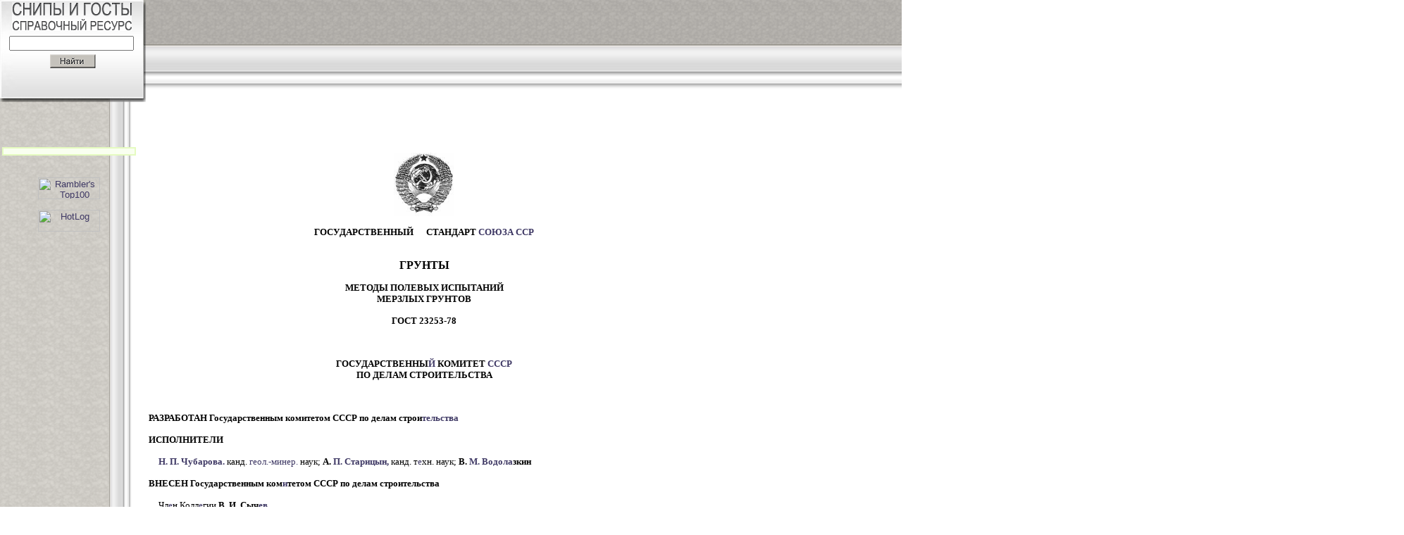

--- FILE ---
content_type: text/html; charset=windows-1251
request_url: https://www.snip-info.ru/Gost_23253-78.htm
body_size: 18412
content:
<!DOCTYPE HTML PUBLIC "-//W3C//DTD HTML 4.0 Transitional//EN">
<html>
<head>
<meta http-equiv="Content-Type" content="text/html; charset=windows-1251">
<title>ГОСТ 23253-78 Грунты. Методы полевых испытаний мерзлых грунтов</title>
<style type="text/css">
body {background-color:#FFFFFF; color:black; }
p,h1,h2,h3,h4,h5,h6 {margin-top:0 ;margin-bottom:0 ;}
p {font-weight:normal ;font-size:10pt ;font-family:Times New Roman ;}
</style>
<META http-equiv=Content-Type content="text/html; charset=windows-1251">
<LINK href="snip.css" type=text/css rel=stylesheet>
</head>
<body topmargin="0" leftmargin="0" rightmargin="0" bottommargin="0">
<table cellpadding="0" cellspacing="0" width="100%" border="0" height="145"><tr>
<td background="topbg.jpg" align="center" valign="top">
<img src="spacer.gif" width="207" height="3" border="0" alt=""><br>
<form action="https://yandex.ru/search/?text=snip-info&site=snip-info.ru" method="get">
<a href="index.html"><img src="logo.gif" width="170" height="41" border="0" alt=""></a>&nbsp;<br>
<img src="spacer.gif" width="1" height="4" border="0" alt=""><br>
<input type="text" name="text">&nbsp;<br>
<input type="hidden" name="site" value="snip-info.ru">
<img src="spacer.gif" width="1" height="5" border="0" alt=""><br>
<input type="Image" Src="but.gif">
</form> 
 
</td>
<td background="bgtop.gif" width="100%" align="right" valign="top"><img src="spacer.gif" width="1" height="2" border="0" alt=""><br><div align="center" style="height:90px; width:730px;">



</div> </td>
</tr></table>
<table height="100%" width="100%" cellpadding="0" cellspacing="0"><tr>
<td background="bgleft.gif" valign="top" align="center"><img src="spacer.gif" width="207" height="1" border="0" alt=""><br>
 <br>

<table><tr><td align="center">
<!--
<a href="/perf1.html"><img src="/perf1ban.jpg" width="190"></a><br><br>
-->


<br><br><br>
<table bgcolor="F9FFF0" bordercolor="E5FBC0" border="1" cellspacing="0" cellpadding="4" width="190">
<tr><td>
<script type="text/javascript">
<!--
var _acic={dataProvider:10};(function(){var e=document.createElement("script");e.type="text/javascript";e.async=true;e.src="https://www.acint.net/aci.js";var t=document.getElementsByTagName("script")[0];t.parentNode.insertBefore(e,t)})()
//-->
</script>
</td></tr></table>

<!-- Yandex.Metrika counter -->
<script src="//mc.yandex.ru/metrika/watch.js" type="text/javascript"></script>
<script type="text/javascript">
try { var yaCounter169462 = new Ya.Metrika({id:169462,
          clickmap:true});
} catch(e) { }
</script>
<noscript><div><img src="//mc.yandex.ru/watch/169462" style="position:absolute; left:-9999px;" alt="" /></div></noscript>
<!-- /Yandex.Metrika counter -->

<br><br>
<a href="https://top100.rambler.ru/top100/">
<img src="https://counter.rambler.ru/top100.cnt?732064" alt="" width=1 height=1 border=0></a>
<br>
<a href="https://top100.rambler.ru/top100/">
<img src="https://top100-images.rambler.ru/top100/banner-88x31-rambler-gray2.gif" alt="Rambler's Top100" width=88 height=31 border=0></a>
<br><br>
<!-- HotLog -->
<script language="javascript">
hotlog_js="1.0";
hotlog_r=""+Math.random()+"&s=277222&im=133&r="+escape(document.referrer)+"&pg="+
escape(window.location.href);
document.cookie="hotlog=1; path=/"; hotlog_r+="&c="+(document.cookie?"Y":"N");
</script><script language="javascript1.1">
hotlog_js="1.1";hotlog_r+="&j="+(navigator.javaEnabled()?"Y":"N")</script>
<script language="javascript1.2">
hotlog_js="1.2";
hotlog_r+="&wh="+screen.width+'x'+screen.height+"&px="+
(((navigator.appName.substring(0,3)=="Mic"))?
screen.colorDepth:screen.pixelDepth)</script>
<script language="javascript1.3">hotlog_js="1.3"</script>
<script language="javascript">hotlog_r+="&js="+hotlog_js;
document.write("<a href='https://click.hotlog.ru/?277222' target='_top'><img "+
" src='https://hit20.hotlog.ru/cgi-bin/hotlog/count?"+
hotlog_r+"&' border=0 width=88 height=31 alt=HotLog></a>")</script>
<noscript><a href=https://click.hotlog.ru/?277222 target=_top><img
src="https://hit20.hotlog.ru/cgi-bin/hotlog/count?s=277222&im=133" border=0 
width="88" height="31" alt="HotLog"></a></noscript>
<!-- /HotLog --><br>

</td>
<td> &nbsp; &nbsp; &nbsp; &nbsp; </td>
</tr></table> 
</td>
<td width="100%" valign="top">
<table width="100%" align="center" border="0" cellspacing="0" cellpadding="0"><tr><td colspan="3" height="72">&nbsp;</td></tr><tr><td width="0%">&nbsp;</td><td width="52%"><!-- Yandex.RTB R-A-32012-1 -->
<div id="yandex_rtb_R-A-32012-1"></div>
<script type="text/javascript">
    (function(w, d, n, s, t) {
        w[n] = w[n] || [];
        w[n].push(function() {
            Ya.Context.AdvManager.render({
                blockId: "R-A-32012-1",
                renderTo: "yandex_rtb_R-A-32012-1",
                async: true
            });
        });
        t = d.getElementsByTagName("script")[0];
        s = d.createElement("script");
        s.type = "text/javascript";
        s.src = "//an.yandex.ru/system/context.js";
        s.async = true;
        t.parentNode.insertBefore(s, t);
    })(this, this.document, "yandexContextAsyncCallbacks");
</script>
<p style="text-align:center ;font-size:9pt ;font-family:Arial ;"><a name="BITSoft"><img alt="img1" width="86" height="90" src="Gost_23253-78/img01.jpg"></a></p>
<br>
<p style="text-align:center ;font-weight:bold ;">ГОСУДАРСТВЕННЫЙ &nbsp; &nbsp; &nbsp;СТАНДАРТ <a name="OCRUncertain001">СОЮЗА ССР</a></p>
<br>
<br>
<p style="text-align:center ;font-weight:bold ;font-size:12pt ;">ГРУНТЫ</p>
<br>
<p style="text-align:center ;font-weight:bold ;">МЕТОДЫ ПОЛЕВЫХ ИСПЫТАНИЙ </p>
<p style="text-align:center ;font-weight:bold ;">МЕРЗЛЫХ ГРУНТОВ</p>
<br>
<p style="text-align:center ;font-weight:bold ;">ГОСТ 23253-78 </p>
<br>
<br>
<br>
<p style="text-align:center ;font-weight:bold ;">ГОСУДАРСТВЕННЫ<a name="OCRUncertain003">Й</a> КОМИТЕТ <a name="OCRUncertain004">СССР </a></p>
<p style="text-align:center ;font-weight:bold ;">ПО ДЕЛАМ СТРОИТЕЛЬСТВА</p>
<br>
<br>
<br>
<p style="text-align:justify ;font-weight:bold ;">РАЗРАБОТАН Государственным комитетом СССР по делам строи<a name="OCRUncertain005">тельства</a></p>
<br>
<p style="text-align:justify ;font-weight:bold ;">ИСПОЛНИТЕЛИ</p>
<br>
<p style="text-align:justify ;text-indent:14 ;"><a name="OCRUncertain006"><b>Н.</b></a><b> <a name="OCRUncertain007">П.</a> <a name="OCRUncertain008">Чубарова.</a></b> канд. <a name="OCRUncertain009">геол.-минер.</a> наук;<b> А. <a name="OCRUncertain010">П.</a> <a name="OCRUncertain011">Старицын,</a></b> канд. т<a name="OCRUncertain012">е</a>хн. наук; <b>В. <a name="OCRUncertain013">М.</a> <a name="OCRUncertain014">Водола</a>зкин</b></p>
<br>
<p style="text-align:justify ;font-weight:bold ;">ВНЕСЕН Государственным ком<a name="OCRUncertain015">и</a>тетом СССР по делам строительства</p>
<br>
<p style="text-align:justify ;text-indent:14 ;">Чл<a name="OCRUncertain016">е</a>н Колл<a name="OCRUncertain017">е</a>гии<b> В. И. Сыч<a name="OCRUncertain018">ев</a></b></p>
<br>
<p style="text-align:justify ;font-weight:bold ;">УТВЕРЖДЕН И ВВЕДЕН В ДЕЙСТВИЕ Постановлением Государст<a name="OCRUncertain019">в</a>енного комитета СССР по делам строительства от 8 августа 1978 г. № 158</p>
<br>
<br>
<p style="text-align:center ;font-weight:bold ;">ГОСУДАРСТВЕННЫ<a name="OCRUncertain020">Й</a> &nbsp; &nbsp;СТАНДАРТ &nbsp; &nbsp;СО<a name="OCRUncertain021">ЮЗА</a> &nbsp; &nbsp;<a name="OCRUncertain022">ССР</a></p>
<br>
<br>
<p style="text-align:justify ;font-weight:bold ;"> &nbsp; &nbsp; &nbsp; &nbsp; &nbsp; &nbsp; &nbsp; &nbsp; &nbsp; &nbsp; &nbsp; &nbsp; &nbsp; &nbsp; &nbsp; &nbsp;Г<a name="OCRUncertain023">Р</a>УНТЫ &nbsp; &nbsp; &nbsp; &nbsp; &nbsp; &nbsp; &nbsp; &nbsp; &nbsp; &nbsp; &nbsp; &nbsp; &nbsp; &nbsp; </p>
<p style="text-align:justify ;font-weight:bold ;"> &nbsp;Методы полевых <a name="OCRUncertain025">испытаний</a> мер<a name="OCRUncertain026">з</a>лых грунтов &nbsp; &nbsp; &nbsp; &nbsp; &nbsp; &nbsp; &nbsp; ГОСТ</p>
<br>
<p style="text-align:justify ;"> &nbsp; &nbsp; &nbsp; &nbsp; &nbsp; &nbsp; &nbsp;So<a name="OCRUncertain030">i</a>ls. M<a name="OCRUncertain031">e</a>thod of field investigation &nbsp; &nbsp; &nbsp; &nbsp; &nbsp;<a name="OCRUncertain033"> &nbsp; &nbsp; &nbsp; &nbsp; &nbsp; &nbsp; &nbsp; &nbsp; <b>23253(78</b></a></p>
<p style="text-align:justify ;"><a name="OCRUncertain033"> &nbsp; &nbsp; &nbsp; &nbsp; &nbsp; &nbsp; &nbsp; &nbsp; &nbsp; &nbsp; &nbsp; &nbsp; &nbsp; &nbsp; &nbsp; frosen</a> <a name="OCRUncertain034">soils</a> &nbsp; &nbsp; &nbsp; &nbsp; &nbsp; &nbsp; &nbsp; &nbsp; &nbsp; &nbsp; &nbsp; &nbsp;</p>
<br>
<br>
<p style="text-align:justify ;font-weight:bold ;font-size:9pt ;">Постановлением Го<a name="OCRUncertain036">с</a>ударственного ком<a name="OCRUncertain037">и</a>тета ССС<a name="OCRUncertain038">Р</a> по делам строитель<a name="OCRUncertain039">с</a>тва от 8 <a name="OCRUncertain040">а</a>вгуста 1978 г. <a name="OCRUncertain041">№</a> 1<a name="OCRUncertain042">5</a>8 срок в<a name="OCRUncertain043">в</a>едения установлен </p>
<br>
<p style="text-align:right ;text-indent:14 ;font-weight:bold ;font-size:9pt ;text-decoration:underline ;"><a name="OCRUncertain044">с</a> 01.07. 1979 г.</p>
<br>
<br>
<p style="text-align:center ;font-weight:bold ;">Не<a name="OCRUncertain045">с</a>об<a name="OCRUncertain046">л</a>юдение стандарта прес<a name="OCRUncertain047">л</a>едуется по за<a name="OCRUncertain048">к</a>ону</p>
<br>
<p style="text-align:justify ;text-indent:14 ;"><a name="OCRUncertain049">Настоящий</a> стандарт распространяется на грунты в мерзлом состоянии <a name="OCRUncertain050">и</a> устанавливает методы полевых испытаний при исследовании их для строительства.</p>
<p style="text-align:justify ;text-indent:14 ;">Стандарт не распространяется на <a name="OCRUncertain051">крупнообломочные</a> и <a name="OCRUncertain052">сильновыветрелые</a> скальные грунты с обло<a name="OCRUncertain053">м</a>кам<a name="OCRUncertain054">и</a> раз<a name="OCRUncertain055">м</a>ером более 15 см.</p>
<br>
<p style="text-align:center ;font-weight:bold ;">1. ОБЩИЕ ПОЛОЖЕНИЯ</p>
<br>
<p style="text-align:justify ;text-indent:14 ;">1.1. Полевые испытания следует проводить для определения механических характеристик мерзлых, оттаивающих и промерзающих грунтов<a name="OCRUncertain056">.</a></p>
<p style="text-align:justify ;text-indent:14 ;">1.2. Испытан<a name="OCRUncertain057">и</a>я следует проводить непосредственно на поверхности грунта или в открытых и подземных горных выработках.</p>
<p style="text-align:justify ;text-indent:14 ;">1.3. Разм<a name="OCRUncertain058">е</a>ры с<a name="OCRUncertain059">е</a>ч<a name="OCRUncertain060">е</a>н<a name="OCRUncertain061">и</a>я горной выработки в план<a name="OCRUncertain062">е</a> следует устанавливать с учетом необходимости возведения <a name="OCRUncertain064">к</a>репи выработки и обеспечения удобства производства работ, но не менее 2 X 2 <a name="OCRUncertain065">м.</a></p>
<p style="text-align:justify ;text-indent:14 ;">1.4. Высота горной выработки при проведении испытаний <a name="OCRUncertain066">грунтов</a> в штольне (штреке) определяется габаритами установки, <a name="OCRUncertain067">применяемой</a> для испытаний, и должна быть не менее 1,8 <a name="OCRUncertain068">м.</a></p>
<p style="text-align:justify ;text-indent:14 ;">1.5. Площадка, выбранная для проведения испытаний <a name="OCRUncertain069">грунтов</a> ил<a name="OCRUncertain070">и</a> заложения горной выработки, должна быть спланирована <a name="OCRUncertain071">и</a> оконтурена водоотводной <a name="OCRUncertain072">к</a>а<a name="OCRUncertain073">н</a>авой. Размеры площ<a name="OCRUncertain074">а</a>дки <a name="OCRUncertain075">ус</a><a name="OCRUncertain076">танавливают</a> из условий необ<a name="OCRUncertain077">х</a>одимости размещения гор<a name="OCRUncertain078">н</a>ой выработки и установки для испытаний.</p>
<p style="text-align:justify ;text-indent:14 ;">1.6. Проходку горных выработок надл<a name="OCRUncertain079">е</a>жит осущ<a name="OCRUncertain080">е</a>ствлять до требуемой то условиям и<a name="OCRUncertain081">с</a>пытаний глуб<a name="OCRUncertain082">ин</a>ы, но не мен<a name="OCRUncertain083">е</a>е глуб<a name="OCRUncertain084">и</a>ны максимального сезонного оттаивания, а в условиях <a name="OCRUncertain085">несливающейся</a> <a name="OCRUncertain086">вечномерзлой</a> толщи — до <a name="OCRUncertain087">в</a>ерхней границы этой толщи.</p>
<p style="text-align:justify ;text-indent:14 ;">1.7. Технологию проходки выработки следует принимать из условий сохранения естественного сложения мерзлых грунтов<a name="OCRUncertain088">. </a></p>
<p style="text-align:justify ;text-indent:14 ;">1.8. Т<a name="OCRUncertain089">е</a>рми<a name="OCRUncertain090">н</a>ы и опр<a name="OCRUncertain091">еде</a>ления приведе<a name="OCRUncertain092">н</a>ы в пр<a name="OCRUncertain093">и</a>ложении 1. </p>
<p style="text-align:justify ;text-indent:14 ;">1.9. В процессе проходки горных выработок сл<a name="OCRUncertain094">е</a>ду<a name="OCRUncertain095">е</a>т вести документацию (приложение 2) <a name="OCRUncertain097">литологического</a> и криоген<a name="OCRUncertain098">н</a>ого строения грунтов с тщательным замером ледяных <a name="OCRUncertain099">включений</a> и определением физических характеристик мерзлых грунтов по 2—3 монолитам, отобранным из испытываемого слоя в угловых точках в<a name="OCRUncertain100">ы</a>ра<a name="OCRUncertain102">ботк</a>и, весом не менее 5—10 кг.</p>
<br>
<p style="text-align:center ;font-weight:bold ;">2. МЕТОД ИСПЫТАНИЯ ГОРЯЧИМ ШТАМПОМ</p>
<br>
<p style="text-align:justify ;text-indent:14 ;">2.1. Метод полевого испытания горячим штампом следует применять для определения характеристик <a name="OCRUncertain103">оттаивающих</a> грунтов — коэфф<a name="OCRUncertain104">и</a>ц<a name="OCRUncertain105">и</a>ентов оттаивания <i>А</i> и сжимаемости <i>а.</i></p>
<p style="text-align:justify ;text-indent:14 ;">Коэффици<a name="OCRUncertain106">е</a>нты оттаиван<a name="OCRUncertain107">и</a>я <i>А</i> и сжимаемости <i>а</i> надлежит определять по величине относительной деформации, полученной по результатам испытаний горячим штампом грунтов под природным давлением и последующим уплотнением их ступенчато-возра<a name="OCRUncertain108">с</a>тающей нагру<a name="OCRUncertain109">з</a>кой. </p>
<p style="text-align:justify ;text-indent:14 ;">2.2. &nbsp;Аппаратура</p>
<p style="text-align:justify ;text-indent:14 ;">2.2.1. В с<a name="OCRUncertain110">о</a>с<a name="OCRUncertain111">та</a>в <a name="OCRUncertain112">установки</a> для <a name="OCRUncertain113">испытани</a>й <a name="OCRUncertain114">гру</a>нтов д<a name="OCRUncertain115">о</a>лж<a name="OCRUncertain116">ны</a> <a name="OCRUncertain117">входить</a> следующ<a name="OCRUncertain118">и</a>е о<a name="OCRUncertain119">с</a>новные узлы: </p>
<p style="text-align:justify ;text-indent:14 ;">штамп &nbsp; с внутренним обогревом; </p>
<p style="text-align:justify ;text-indent:14 ;">обогревающее устройство; </p>
<p style="text-align:justify ;text-indent:14 ;">устройство для нагрузки штампа;</p>
<p style="text-align:justify ;text-indent:14 ;">измерительная система для регистрации величин нагрузок и осадок штампа <a name="OCRUncertain121">и</a> температуры &nbsp; грунта; </p>
<p style="text-align:justify ;text-indent:14 ;">насос для &nbsp; откачки воды.</p>
<p style="text-align:justify ;text-indent:14 ;">2.2.2. Конструкции установок дол<a name="OCRUncertain122">ж</a>ны обеспечивать: </p>
<p style="text-align:justify ;text-indent:14 ;">нагрузки на штамп ступенями давления 0,5—2 <a name="OCRUncertain123">кгс/см<sup>2</sup>; </a></p>
<p style="text-align:justify ;text-indent:14 ;"><a name="OCRUncertain123">центрированную</a> передачу нагрузки на штамп; </p>
<p style="text-align:justify ;text-indent:14 ;">постоянство каждой ступени давления;</p>
<p style="text-align:justify ;text-indent:14 ;">исключение продольного изгиба штанг (крепление штанг при большой глубин<a name="OCRUncertain124">е</a> испытаний по четырем направле<a name="OCRUncertain125">н</a>иям).</p>
<p style="text-align:justify ;text-indent:14 ;">2.2.3. Штамп следует при<a name="OCRUncertain126">м</a>енять жесткий круглый плоский со <a name="OCRUncertain127">сплошной</a> подошвой <a name="OCRUncertain128">площадью</a> <i>F</i> = <a name="OCRUncertain130">500</a>0 см<sup><a name="OCRUncertain131">2</a></sup><a name="OCRUncertain131">.</a></p>
<p style="text-align:justify ;text-indent:14 ;">Конструкция штампа должна обеспечивать равномерный нагрев его днища электронагревателями или горячей водой до температуры не более 90<a name="OCRUncertain132"> </a>(С. </p>
<p style="text-align:justify ;text-indent:14 ;">2.2.4. Обогревающее устройство для ра<a name="OCRUncertain133">с</a>ширени<a name="OCRUncertain134">я</a> зоны оттаивания должно быть расположено по периметру штампа шириной кольца 0,3 его диаметра и обеспеч<a name="OCRUncertain135">и</a>вать равномерное оттаивание грунта под штампом. При испытании грунтов с сумма<a name="OCRUncertain136">р</a>ной влажностью выше границы текучести должна быть предусмотрена <a name="OCRUncertain137">пригрузка</a> обогревающего устройства, равная &nbsp;природному <a name="OCRUncertain138">д</a>авлению на отметке установк<a name="OCRUncertain139">у</a> штампа.</p>
<p style="text-align:justify ;text-indent:14 ;">2.2.5. Нагрузку на штамп надлежит осуществлять домкратами (или тарированным грузом), обеспечивающими постоянное заданное <a name="OCRUncertain141">д</a>а<a name="OCRUncertain142">в</a>ление.</p>
<p style="text-align:justify ;text-indent:14 ;">2.2.6. Манометры для контроля давления жидкости в домкратах и <a name="OCRUncertain143">д</a>ина<a name="OCRUncertain144">м</a>ометры <a name="OCRUncertain145">п</a>ри пр<a name="OCRUncertain146">и</a>м<a name="OCRUncertain147">е</a>н<a name="OCRUncertain148">е</a>н<a name="OCRUncertain149">и</a>и тарированного груза должны иметь верхний предел измерений на 10—15% выше значе<a name="OCRUncertain150">н</a>ия максимальной нагрузки на штамп.</p>
<p style="text-align:justify ;text-indent:14 ;">2.2.7. Измерительная система должна обеспечивать точность измер<a name="OCRUncertain151">е</a>ний:</p>
<p style="text-align:justify ;text-indent:14 ;">верти<a name="OCRUncertain152">к</a>альных перемещений штампа (индикаторами часового типа, индуктивными датчика<a name="OCRUncertain154">м</a>и или прогибом<a name="OCRUncertain155">е</a>рами) 0,1 мм; </p>
<p style="text-align:justify ;text-indent:14 ;">температур гр<a name="OCRUncertain156">у</a>нта под <a name="OCRUncertain157">ш</a>тампом 0,1 (С. </p>
<p style="text-align:justify ;text-indent:14 ;">2.2.8. <a name="OCRUncertain160">Реперная</a> система с датчиками деформаций должна быть за<a name="OCRUncertain161">к</a>реплена в мерзлый грунт устья или забоя горной выработки <a name="OCRUncertain162">(при</a> условии обеспечения полной неподвижности системы) и защищена от воздействия солнечных лучей, ветра и атмосферных <a name="OCRUncertain163">осадков.</a></p>
<p style="text-align:justify ;text-indent:14 ;">2.3. Подготовка &nbsp;к &nbsp;испытанию </p>
<p style="text-align:justify ;text-indent:14 ;">2.3.1. П<a name="OCRUncertain164">е</a>ред установкой штампа забой горк<a name="OCRUncertain165">ой</a> выр<a name="OCRUncertain166">а</a>бот<a name="OCRUncertain167">ки</a> сл<a name="OCRUncertain168">е</a>дует т<a name="OCRUncertain169">щ</a>ат<a name="OCRUncertain170">е</a>л<a name="OCRUncertain171">ьн</a>о выров<a name="OCRUncertain172">н</a>ять и зач<a name="OCRUncertain173">и</a>стить до н<a name="OCRUncertain174">е</a>нарушенного <a name="OCRUncertain175">мерзлого</a> грунта. Для обеспечения надежности контакта с грунтом под штамп следу<a name="OCRUncertain176">е</a>т сделать подушку толщ<a name="OCRUncertain178">и</a>ной <a name="OCRUncertain179">н</a>е бол<a name="OCRUncertain180">ее</a> 2 см <a name="OCRUncertain181">и</a>з <a name="OCRUncertain182">маловлажного</a> п<a name="OCRUncertain183">е</a>ска ср<a name="OCRUncertain184">е</a>дн<a name="OCRUncertain185">е</a>й крупност<a name="OCRUncertain186">и</a>.</p>
<p style="text-align:justify ;text-indent:14 ;">2.3.2. На подготовленный забой горной выработки по ее <a name="OCRUncertain187">ц</a>ентр<a name="OCRUncertain188">у</a> сле<a name="OCRUncertain189">д</a>ует уст<a name="OCRUncertain190">а</a>новит<a name="OCRUncertain191">ь</a> <a name="OCRUncertain192">ш</a>тамп с обогревающ<a name="OCRUncertain193">и</a>м устройством, смонт<a name="OCRUncertain194">и</a>ровать загрузочное устройство для передачи на <a name="OCRUncertain195">ш</a>тамп стат<a name="OCRUncertain196">и</a>че<a name="OCRUncertain197">с</a>кой нагрузки, оборудовать <a name="OCRUncertain198">реперную</a> систему и установить все необходимые приборы и при<a name="OCRUncertain199">с</a>пособления.</p>
<p style="text-align:justify ;text-indent:14 ;">2.3.3. После полного <a name="OCRUncertain200">завершения</a> подготовки установки к испытаниям не<a name="OCRUncertain201">о</a>бход<a name="OCRUncertain202">и</a>мо провести проверку пра<a name="OCRUncertain203">в</a>ильности и надежности монтажа установки и ее отдельных узлов, а также услов<a name="OCRUncertain204">и</a>й безопасности работы во время испытаний. </p>
<p style="text-align:justify ;text-indent:14 ;">2.3.4. Перед началом <a name="OCRUncertain206">и</a>спытаний для достижения полного контакта штампа с грунтом, обжатия всех конструктивных элементов установки и для <a name="OCRUncertain207">и</a>сключения разуплотнения мерзлого грунта сле<a name="OCRUncertain208">д</a>ует приложить на штамп (без включ<a name="OCRUncertain209">е</a>ния его обогрева) нагрузку обжатия, равную природному давлению на горизонте установки штампа (с учетом со<a name="OCRUncertain210">б</a>ственного веса штампа и деталей установки, несбалансированных противовесами), но &nbsp;не менее 0,5 <a name="OCRUncertain211">кгс/см</a><sup>2</sup>. Нагрузку следует выд<a name="OCRUncertain212">е</a>рживать до <a name="OCRUncertain213">условно</a>й <a name="OCRUncertain214">велич</a>и<a name="OCRUncertain215">ны</a> стабилизации осадки штампа. Затем (без сброса нагруз<a name="OCRUncertain216">к</a>и обжатия) установить датчики деформаций на нулевые деления и записать значения их как исходные в журнале испытаний (приложен<a name="OCRUncertain217">и</a>е 2).</p>
<p style="text-align:justify ;text-indent:14 ;">2.3.5. Контроль глуби<a name="OCRUncertain218">н</a>ы оттаивания грунта поя штампом надлежит пр<a name="OCRUncertain219">о</a>водить с помощью т<a name="OCRUncertain220">е</a>мпературных датчиков и металлического щупа. Температу<a name="OCRUncertain221">р</a>ные датч<a name="OCRUncertain222">и</a>ки следует устанавливать с инт<a name="OCRUncertain223">е</a>рвалом в 10 см в 2 скважины, пробуренные по <a name="OCRUncertain224">.</a>краям штампа, диаметром 3—4 см и глубиной до 80 см. Скважины необходимо тщательно <a name="OCRUncertain225">гидроизолировать</a> охлажденным глинистым грун<a name="OCRUncertain226">т</a>ом.</p>
<p style="text-align:justify ;text-indent:14 ;">2.4. Проведение испытания</p>
<p style="text-align:justify ;text-indent:14 ;">2.4.1. Исп<a name="OCRUncertain227">ы</a>тание <a name="OCRUncertain228">вечномерзлых</a> грунтов статическими нагрузками с использованием горячего штампа следует выполнять в два эта<a name="OCRUncertain229">п</a>а:</p>
<p style="text-align:justify ;text-indent:14 ;">1-й <a name="OCRUncertain230">эта</a>п — создание под штам<a name="OCRUncertain232">п</a>ом зоны оттаявшего грунта на глубину 0,5 диаметра штампа под нагрузкой <a name="OCRUncertain233"><i>Р</i></a><sub>1</sub>, равной природному давлению грунта <a name="OCRUncertain234"><i>Р</i></a><sub>б</sub> &nbsp;на глубине установки шта<a name="OCRUncertain235">м</a>па (в первую ступень нагру<a name="OCRUncertain236">з</a>ки <a name="OCRUncertain237"><i>Р</i><sub>1</sub><i> </i><font style="font-variant:small-caps">=</font></a><font style="font-variant:small-caps"> <i>Р</i><sub>б</sub> </font>включается вес штампа и детал<a name="OCRUncertain239">е</a>й установки, несбалансированных противовесами)<a name="OCRUncertain240">;</a></p>
<p style="text-align:justify ;text-indent:14 ;"><a name="OCRUncertain241">2-</a>й этап — уплотнение оттаявшего грунта &nbsp; <a name="OCRUncertain242">ступенчато-возрастающ</a>ей нагрузко<a name="OCRUncertain243">й</a>, которой соот<a name="OCRUncertain244">в</a>етствуют ступен<a name="OCRUncertain245">и</a> давл<a name="OCRUncertain246">е</a>ния <a name="OCRUncertain247"><i>Р</i><sub>2</sub><i>, Р</i><sub>3 </sub><font style="font-variant:small-caps">,...,</font></a><font style="font-variant:small-caps"> </font><a name="OCRUncertain248"><i>Р</i></a><i><sub>n</sub></i>. Общ<a name="OCRUncertain249">ее</a> кол<a name="OCRUncertain250">и</a>ч<a name="OCRUncertain251">е</a>ство <a name="OCRUncertain252">ступен</a>ей давл<a name="OCRUncertain253">е</a>ния дол<a name="OCRUncertain254">ж</a>но <a name="OCRUncertain255">б</a>ыть <a name="OCRUncertain256">не </a>менее пяти.</p>
<p style="text-align:justify ;text-indent:14 ;">2.4.2. На 1-м этапе испытаний надлежит включить обогрев шт<a name="OCRUncertain258">ам</a>па и обогр<a name="OCRUncertain259">е</a>вающ<a name="OCRUncertain260">е</a>го устройства.</p>
<p style="text-align:justify ;text-indent:14 ;"><a name="OCRUncertain261">Обогре</a>в штампа и обогревающего устройства следует <a name="OCRUncertain262">производ</a>ить до т<a name="OCRUncertain265">е</a>х пор, пока глуб<a name="OCRUncertain266">и</a>на отта<a name="OCRUncertain267">и</a>ван<a name="OCRUncertain268">и</a>я под штампом не стан<a name="OCRUncertain269">е</a>т ра<a name="OCRUncertain270">вн</a>ой 25—30 см. <a name="OCRUncertain272">П</a>осле этого обогрев прекращают и дальнейш<a name="OCRUncertain273">е</a>е оттаивание грунта до глубины 0,5 диаметра штампа (пр<a name="OCRUncertain274">и</a>мер<a name="OCRUncertain275">н</a>о 40 см) происходит за счет запаса тепла в оттаявшем слое.</p>
<p style="text-align:justify ;text-indent:14 ;">Пр<a name="OCRUncertain276">и</a> пониж<a name="OCRUncertain277">е</a>н<a name="OCRUncertain278">ии</a> тем<a name="OCRUncertain279">п</a>ературы грунта на глубине 40 см ниже 0 (С следует про<a name="OCRUncertain280">и</a>зводить кратковременный обогрев штампа, обеспеч<a name="OCRUncertain281">и</a>в<a name="OCRUncertain282">а</a>ющий поддержание оттаивания грунта под штампом в теч<a name="OCRUncertain284">е</a>ние испытаний до глубины, равной 0,5 диаметра штампа.</p>
<p style="text-align:justify ;text-indent:14 ;">2.4.3. Отсчеты по температурным датчикам необходимо про<a name="OCRUncertain286">и</a>звод<a name="OCRUncertain287">и</a>ть на 1-м этапе и<a name="OCRUncertain288">с</a>пытаний сначала через каждый час, а по м<a name="OCRUncertain289">е</a>ре приближения границы оттаивания к глуб<a name="OCRUncertain290">и</a>не 40 см — через каждые 15 мин. На 2-м этапе и<a name="OCRUncertain291">с</a>пытаний отсчеты по темп<a name="OCRUncertain292">е</a>р<a name="OCRUncertain293">а</a>турным <a name="OCRUncertain294">д</a>атч<a name="OCRUncertain295">и</a>кам сн<a name="OCRUncertain296">и</a>мают одн<a name="OCRUncertain297">и</a> ра<a name="OCRUncertain298">з</a> п<a name="OCRUncertain299">е</a>р<a name="OCRUncertain300">ед</a> <a name="OCRUncertain301">очередно</a>й ст<a name="OCRUncertain302">у</a>п<a name="OCRUncertain303">е</a>нью д<a name="OCRUncertain304">а</a>вле<a name="OCRUncertain305">н</a>ия.</p>
<p style="text-align:justify ;text-indent:14 ;">2.4.4. Замеры глубины оттаивания гру<a name="OCRUncertain306">н</a>та м<a name="OCRUncertain307">е</a>талл<a name="OCRUncertain308">и</a>ч<a name="OCRUncertain309">е</a>ск<a name="OCRUncertain310">и</a>м щупом <a name="OCRUncertain311">(п.</a> 2.3.5) следует производить на 1-м этапе испытаний дважды: после прекращения прогрева и при достижении нулевых температур на гл<a name="OCRUncertain312">у</a>бине 40 см, а на 2-м этапе —<a name="OCRUncertain313"> оди</a>н раз перед оч<a name="OCRUncertain314">е</a>р<a name="OCRUncertain315">е</a>дной ступенью давл<a name="OCRUncertain316">е</a>н<a name="OCRUncertain317">и</a>я.</p>
<p style="text-align:justify ;text-indent:14 ;">2.4.5. После стабил<a name="OCRUncertain318">и</a>зации осадки оттаявшего грунта под природным давлением (1-й этап испытаний) <a name="OCRUncertain319">н</a>а штамп дают <a name="OCRUncertain320">ступенчато-возрастающие</a> нагрузки (2-й этап испытаний). Нагрузку на каждой ступени давления следует производить только после стабилизации осадки от <a name="OCRUncertain321">п</a>редыдущей ступени. &nbsp; </p>
<p style="text-align:justify ;text-indent:14 ;">2.4.6. Измерение вертикальных перемещений шта<a name="OCRUncertain325">м</a>па датчиками деформаций необх<a name="OCRUncertain326">о</a>димо производить на обоих этапах испытаний для всех грунтов через 10, 20, 30 и 60 мин от начала и<a name="OCRUncertain327">с</a>пытаний и далее через каждый час до условной стабилизации осадки штампа на &nbsp; каждой ступени давления.</p>
<p style="text-align:justify ;text-indent:14 ;">2.4.7. За <a name="OCRUncertain328">условную</a> стабилизацию осадки прин<a name="OCRUncertain329">и</a>м<a name="OCRUncertain330">а</a>ют <a name="OCRUncertain331">приращ</a>ение оса<a name="OCRUncertain332">д</a>к<a name="OCRUncertain333">и</a> <a name="OCRUncertain334">штампа</a> за 1 <a name="OCRUncertain335">ч</a> не более 0,05 мм для глинистых грунтов и 0,1 мм для песчаных, <a name="OCRUncertain336">крупнообломочных</a> и <a name="OCRUncertain337">сильновыветрелых</a> скальных &nbsp; грунтов.</p>
<p style="text-align:justify ;text-indent:14 ;">2.4.8. Вел<a name="OCRUncertain338">и</a>ч<a name="OCRUncertain339">и</a>ну ступени давлений на штамп на 2-м этапе испыта<a name="OCRUncertain340">н</a>ий следует пр<a name="OCRUncertain341">и</a>нимать: для глинистых грунтов — 0,5 <a name="OCRUncertain342">кгс/см<sup>2</sup>, </a>для песчаных &nbsp;грунтов — 0,75 <a name="OCRUncertain343">кгс/см<sup>2</sup>,</a> для <a name="OCRUncertain344">крупнообломочных </a>грунтов —1,0 <a name="OCRUncertain345">кгс/см</a><sup>2</sup>, для <a name="OCRUncertain346">сильновыветрелых</a> скальных пород — 2 <a name="OCRUncertain347">кгс/см</a><sup>2</sup>.</p>
<p style="text-align:justify ;text-indent:14 ;">2.4.9. После окончания испытания установку следует демонтировать, с поверхности оттаявшего грунта под штам<a name="OCRUncertain348">п</a>ом удалить верхний слой толщиной 10 см и отобрать два-три монолита для ла<a name="OCRUncertain349">б</a>оратор<a name="OCRUncertain350">н</a>ых опр<a name="OCRUncertain351">е</a>дел<a name="OCRUncertain352">е</a>ний <a name="OCRUncertain353">не</a>обходимых характ<a name="OCRUncertain354">е</a>ристик оттаявш<a name="OCRUncertain355">е</a>го и уплотн<a name="OCRUncertain356">е</a>нного грунта. После этого следует <a name="OCRUncertain357">у</a>далить талый грунт, замерить и зарисовать чашу оттаявшего грунта под штампом (прилож<a name="OCRUncertain358">е</a>ние 3<a name="OCRUncertain359">).</a></p>
<p style="text-align:justify ;text-indent:14 ;">2.4.10. Осадку шта<a name="OCRUncertain360">м</a>па надлежит определять как средне<a name="OCRUncertain361">е </a>арифметическо<a name="OCRUncertain362">е</a> показаний трех датчиков, рег<a name="OCRUncertain363">и</a>стрирующих пер<a name="OCRUncertain364">е</a>м<a name="OCRUncertain365">е</a>щ<a name="OCRUncertain366">ен</a>и<a name="OCRUncertain367">е</a> <a name="OCRUncertain368">равноотстоящих</a> друг от друга крайних точек штампа. </p>
<p style="text-align:justify ;text-indent:14 ;">2.5. Обработка результат<a name="OCRUncertain369">о</a>в</p>
<p style="text-align:justify ;text-indent:14 ;">2.5.1. Результаты испытан<a name="OCRUncertain370">и</a>й следует обрабатывать отдельно для <a name="OCRUncertain371">к</a>аждого исследуемого слоя. Выч<a name="OCRUncertain372">и</a>сляют среднее значение глубин оттаивания грунта <a name="OCRUncertain373">(под</a> центром и краями штампа) <a name="OCRUncertain374"><i>Н</i></a> и приращение абсолютной осадки штампа (<i>S<sub>i</sub></i> для каждой ступени давления.</p>
<p style="text-align:justify ;text-indent:14 ;">2.5.2. Для каждой ступени давления следует вычислить среднее значение приращения относительной осадки ((<sub><i>i</i></sub> и полной в<a name="OCRUncertain378">е</a>личи<a name="OCRUncertain379">н</a>ы от<a name="OCRUncertain380">н</a>осительной осадки слоя по формулам:</p>
<br>
<p style="text-align:justify ;text-indent:36 ;padding-left:36 ;"><img alt="img2" width="103" height="23" src="Gost_23253-78/img02.jpg">&nbsp;&nbsp;&nbsp;&nbsp;&nbsp;&nbsp;&nbsp;&nbsp;&nbsp;&nbsp;&nbsp;</p>
<br>
<p style="text-align:justify ;">причем (<sub>1</sub> <a name="OCRUncertain382">= ((<sub>1</sub>.</a></p>
<p style="text-align:justify ;text-indent:14 ;">Совокупность величин (<sub><i>i</i></sub> каждого слоя представляют в виде графика прямолинейной зависимости (см. чертеж).</p>
<p style="text-align:justify ;text-indent:14 ;">Построение графика (<sub><i>i</i></sub><i> </i>= <i>f</i>(<i>P<sub>i</sub></i>) выполняют в масштабе: для <a name="OCRUncertain384"><i>Р</i></a><sub> </sub>1 кгс/см<sup><a name="OCRUncertain386">2</a></sup><a name="OCRUncertain386"> =</a> 50 или 30 мм, для ( 0,01 <a name="OCRUncertain387">=</a> 50 или 30 мм. За начальные значения <a name="OCRUncertain388"><i>Р</i></a><sub>1</sub> и (<sub>1</sub> (первая точка, включаемая в обработку) принимают такие значен<a name="OCRUncertain389">и</a>я, которые соответствуют природному давлению для исследуемого слоя грунта, за конечные значения <a name="OCRUncertain390"><i>Р</i></a><sub>п</sub> и (<sub>п</sub> (последняя точка, включаемая в обработку) — такие, пр<a name="OCRUncertain392">и</a> которых нагрузка вызывает приращение осадки, превышающей ее значение на предыдущей ступени не более чем в два раза. Через нанесенные на график точки по методу наименьших квадратов проводят <a name="OCRUncertain393">осредняющую</a> прямую. Для построения <a name="OCRUncertain395">осредняющей</a> прямой допускается использование графических методов.</p>
<br>
<p style="text-align:center ;"><img alt="img3" width="269" height="168" src="Gost_23253-78/img03.jpg"></p>
<p style="text-align:justify ;text-indent:14 ;">2.5.3. Коэффици<a name="OCRUncertain504">е</a>нт оттаиван<a name="OCRUncertain505">и</a>я <i>А</i> следует определять по графику (<sub><i>i </i></sub>=<i> f(Р<sub>i</sub> <a name="OCRUncertain509">)</a></i> и прини<a name="OCRUncertain510">м</a>ать равным отрезку, отсекаемому <a name="OCRUncertain511">осредняющей</a> прямо<a name="OCRUncertain512">й</a> на ос<a name="OCRUncertain513">и</a> орд<a name="OCRUncertain514">ин</a>ат.</p>
<p style="text-align:justify ;text-indent:14 ;">Коэффиц<a name="OCRUncertain515">и</a>е<a name="OCRUncertain516">н</a>т сж<a name="OCRUncertain517">и</a>маемост<a name="OCRUncertain518">и</a> <i>а,</i> <a name="OCRUncertain519">см<sup>2</sup>/кгс,</a> следу<a name="OCRUncertain520">е</a>т опред<a name="OCRUncertain521">е</a>л<a name="OCRUncertain522">я</a>ть по формуле &nbsp; &nbsp; &nbsp; &nbsp; &nbsp; </p>
<br>
<p style="text-align:justify ;text-indent:36 ;padding-left:72 ;"><img alt="img4" width="49" height="26" src="Gost_23253-78/img04.jpg"></p>
<br>
<p style="text-align:justify ;">где (( — устанавливаемое по графику приращение значения относительной осадки на <a name="OCRUncertain526">осредняющей</a> прямой, соотв<a name="OCRUncertain527">е</a>тствующ<a name="OCRUncertain528">ее</a> <a name="OCRUncertain529">и</a>нт<a name="OCRUncertain530">е</a>рвалу <a name="OCRUncertain531">давления</a> <a name="OCRUncertain532">(<i>Р</i>,</a> <a name="OCRUncertain533">кгс/см<sup>2</sup>; </a></p>
<p style="text-align:justify ;text-indent:14 ;"><a name="OCRUncertain533"><i>К</i> —</a> безразмерный коэффициент &nbsp; &nbsp;<a name="OCRUncertain534">напряженно-деформативного</a> состояния грунта, который принимают равным для <a name="OCRUncertain535">крупнообломочных</a> грунтов и <a name="OCRUncertain536">сильновыветрелых </a>скальных пород — <a name="OCRUncertain538">1</a>,35<a name="OCRUncertain539">;</a> для песков и супесей — 1,30, для суглин<a name="OCRUncertain541">к</a>ов — 1,20, для глин — 1.</p>
<p style="text-align:justify ;text-indent:14 ;">При необходимости по полученным значениям <i>а</i> вычисляют модуль деформации грунта <a name="OCRUncertain543"><i>Е</i></a> по формуле</p>
<br>
<p style="text-align:justify ;padding-left:108 ;"><img alt="img5" width="32" height="26" src="Gost_23253-78/img05.jpg"></p>
<br>
<p style="text-align:justify ;">где ( —<a name="OCRUncertain397"> к</a>оэффициент, зна<a name="OCRUncertain398">ч</a>ения которого принимают равным для <a name="OCRUncertain399">крупнообломочных</a> грунтов и <a name="OCRUncertain400">сильновыветрелых</a> скальных пород — 0,8; для пес<a name="OCRUncertain401">т</a>ов и супесей — 0,74; для суглин<a name="OCRUncertain402"></a>ков — 0,62; для глин — 0,40.</p>
<p style="text-align:justify ;text-indent:14 ;">2.5.4. Результаты испытаний и определений характеристик грун<a name="OCRUncertain403"></a>тов следует регистрировать в журнале испытаний (приложение 2) с указанием вида и состава грунта, его криогенной текстуры, <a name="OCRUncertain404">льдистости,</a> суммарной влажност<a name="OCRUncertain405">и</a> и объемного веса скелета грунта до и после оттаивания. Коэффи<a name="OCRUncertain406">ц</a>иент <i>А</i> необходимо определять с точностью до одной тысячной, а коэффициент <i>а — </i>до одной десятитысячн<a name="OCRUncertain407">о</a>й.</p>
<br>
<br>
<p style="text-align:right ;text-indent:14 ;font-style:italic ;">ПРИЛОЖЕНИЕ <a name="OCRUncertain409">1</a></p>
<br>
<p style="text-align:center ;font-weight:bold ;"><a name="OCRUncertain409"> </a>ТЕРМИНЫ И <a name="OCRUncertain410">О</a>ПРЕДЕЛЕНИЯ</p>
<br>
<table width="100%">
<tr><td valign="top"><p style="text-align:center ;font-size:8pt ;">Тер<a name="OCRUncertain411">ми</a>н</p>
<br></td>
<td valign="top"><p style="text-align:center ;text-indent:-2 ;font-size:8pt ;">Определен<a name="OCRUncertain413">и</a>е</p>
<br></td></tr>
<tr><td width="40.9%" valign="top"><br>
<p style="text-align:justify ;font-size:8pt ;">Грунты мерзлы<a name="OCRUncertain414">е </a></p>
<br>
<p style="text-align:justify ;font-size:8pt ;">Выработки горные </p>
<br>
<p style="text-align:justify ;font-size:8pt ;">Текстура криогенная </p>
<br>
<p style="text-align:justify ;font-size:8pt ;">Ш<a name="OCRUncertain415">т</a>амп горя<a name="OCRUncertain416">ч</a>и<a name="OCRUncertain417">й </a></p>
<p style="text-align:justify ;font-size:8pt ;">Ко<a name="OCRUncertain418">э</a>ффи<a name="OCRUncertain419">ц</a>и<a name="OCRUncertain420">е</a>нты оттаиван<a name="OCRUncertain421">и</a>я и <a name="OCRUncertain422">сжимаемости </a></p>
<p style="text-align:justify ;font-size:8pt ;"><a name="OCRUncertain422">У</a>стройст<a name="OCRUncertain423">в</a>о <a name="OCRUncertain424">обогревающее </a></p>
<br>
<br>
<p style="text-align:justify ;font-size:8pt ;">С<a name="OCRUncertain425">и</a>ст<a name="OCRUncertain426">е</a>ма из<a name="OCRUncertain427">ме</a>р<a name="OCRUncertain428">и</a>тел<a name="OCRUncertain429">ьн</a>ая </p>
<br>
<br>
<br>
<p style="text-align:justify ;font-size:8pt ;">Давле<a name="OCRUncertain430">ни</a>е природное в <a name="OCRUncertain431">грун</a>те </p>
<br>
<br>
<p style="text-align:justify ;font-size:8pt ;">Ступень давления </p>
<br>
<p style="text-align:justify ;font-size:8pt ;">Ус<a name="OCRUncertain432">л</a>о<a name="OCRUncertain433">вн</a>ая стабил<a name="OCRUncertain434">из</a>ац<a name="OCRUncertain435">и</a>я оса<a name="OCRUncertain436">д</a>к<a name="OCRUncertain437">и </a></p>
<br>
<br>
<p style="text-align:justify ;font-size:8pt ;">Ф<a name="OCRUncertain438">и</a>зическ<a name="OCRUncertain439">и</a>е характ<a name="OCRUncertain440">е</a>р<a name="OCRUncertain441">и</a>стики <a name="OCRUncertain442">грунтов </a></p>
<br>
<br>
<p style="text-align:justify ;font-size:8pt ;">Центрированная нагрузка </p>
<br>
<p style="text-align:justify ;font-size:8pt ;">Постоянство <a name="OCRUncertain443">каждо</a>й ступени давления </p>
<br>
<p style="text-align:justify ;font-size:8pt ;">Чаша оттаивания</p>
<br></td>
<td width="59.1%" valign="top"><br>
<p style="text-align:justify ;text-indent:12 ;font-size:8pt ;"><a name="OCRUncertain444">Грунты,</a> имеющие отрицател<a name="OCRUncertain445">ьн</a>ую т<a name="OCRUncertain446">е</a>мпературу и содержащие в своем составе лед </p>
<p style="text-align:justify ;text-indent:12 ;font-size:8pt ;"><a name="OCRUncertain447">И</a>скусственно созданные пустоты в зе<a name="OCRUncertain448">м</a>но<a name="OCRUncertain449">й </a>коре (место испытания грунтов горяч<a name="OCRUncertain450">и</a>м штампом) </p>
<p style="text-align:justify ;text-indent:12 ;font-size:8pt ;">Расположе<a name="OCRUncertain451">н</a>ие, форма и велич<a name="OCRUncertain452">и</a>на ледя<a name="OCRUncertain453">н</a>ых включений в мерзлом грунте </p>
<p style="text-align:justify ;text-indent:12 ;font-size:8pt ;">Штамп с <a name="OCRUncertain454">внутренним</a> <a name="OCRUncertain455">обогревом </a></p>
<p style="text-align:justify ;text-indent:12 ;font-size:8pt ;">Характ<a name="OCRUncertain456">е</a>ристик<a name="OCRUncertain457">и</a> <a name="OCRUncertain458">деформаци</a>й <a name="OCRUncertain459">оттаивающего </a>грунта </p>
<p style="text-align:justify ;text-indent:12 ;font-size:8pt ;">Кольц<a name="OCRUncertain460">е</a>вое <a name="OCRUncertain461">устройство</a> вокруг <a name="OCRUncertain462">ш</a>тампа с внутренним о<a name="OCRUncertain463">б</a>огре<a name="OCRUncertain464">в</a>ом для расширения <a name="OCRUncertain465">з</a>оны оттаивания </p>
<p style="text-align:justify ;text-indent:12 ;font-size:8pt ;">Комплекс приборов <a name="OCRUncertain466">и</a> приспосо<a name="OCRUncertain467">б</a>лений, предназначенных для измерения и р<a name="OCRUncertain468">е</a>гистрац<a name="OCRUncertain469">и</a>и величин <a name="OCRUncertain470">н</a>агрузок, осадок <a name="OCRUncertain471">штампа</a> <a name="OCRUncertain472">и</a> <a name="OCRUncertain473">т</a>ем<a name="OCRUncertain474">п</a>ерату<a name="OCRUncertain476">ры</a> грунта </p>
<p style="text-align:justify ;text-indent:12 ;font-size:8pt ;">Вертикальное <a name="OCRUncertain477">д</a>авление в массиве <a name="OCRUncertain478">грунтов </a>на дан<a name="OCRUncertain479">н</a>ой глубине, зависимое от веса выш<a name="OCRUncertain480">е </a>лежащих слоев грунта </p>
<p style="text-align:justify ;text-indent:12 ;font-size:8pt ;">Величина приращения давл<a name="OCRUncertain481">е</a>ния на штамп при испыта<a name="OCRUncertain482">н</a>иях </p>
<p style="text-align:justify ;text-indent:12 ;font-size:8pt ;">Пр<a name="OCRUncertain483">и</a>ра<a name="OCRUncertain484">щ</a>ение <a name="OCRUncertain485">ве</a>ли<a name="OCRUncertain486">ч</a>и<a name="OCRUncertain487">н</a>ы оса<a name="OCRUncertain488">д</a>ки штам<a name="OCRUncertain489">п</a>а во вр<a name="OCRUncertain491">е</a>ме<a name="OCRUncertain492">н</a>и, характеризующ<a name="OCRUncertain493">ее</a> практические затухание деформаций грунта в основании штампа </p>
<p style="text-align:justify ;text-indent:12 ;font-size:8pt ;">Показател<a name="OCRUncertain494">и</a> физич<a name="OCRUncertain495">е</a>ских сво<a name="OCRUncertain496">й</a>ств грунта, включающие объемный <a name="OCRUncertain497">ве</a>с, удельны<a name="OCRUncertain498">й</a> вес, влажность и др. </p>
<p style="text-align:justify ;text-indent:12 ;font-size:8pt ;">Вертикальная нагрузка, равнодействующая которой приложена по центру штампа </p>
<p style="text-align:justify ;text-indent:12 ;font-size:8pt ;">Сохран<a name="OCRUncertain499">е</a>ние практически без изме<a name="OCRUncertain500">не</a>ния величины давления на штамп до п<a name="OCRUncertain501">е</a>р<a name="OCRUncertain502">е</a>дачи очередной ступени давления </p>
<p style="text-align:justify ;text-indent:12 ;font-size:8pt ;">Контур (объем) оттаявшего под шта<a name="OCRUncertain503">м</a>пом грунта<a name="OCRUncertain414"></a></p></td></tr>
</table>
<br>
<br>
<br>
<p style="text-align:right ;text-indent:14 ;font-style:italic ;">ПРИЛОЖЕНИЕ 2</p>
<br>
<p style="text-align:center ;font-weight:bold ;"> ЖУРНАЛ</p>
<p style="text-align:center ;font-weight:bold ;">испыт<a name="OCRUncertain544">а</a>ний <a name="OCRUncertain545">мерзлых</a><a name="OCRUncertain546"> грунт</a>ов методом гор<a name="OCRUncertain547">я</a>ч<a name="OCRUncertain548">е</a>г<a name="OCRUncertain549">о</a> шт<a name="OCRUncertain550">а</a>мпа</p>
<br>
<p style="text-align:center ;">Испытание № <a name="OCRUncertain551">__________ </a></p>
<br>
<p style="text-align:justify ;font-size:9pt ;">Наимено<a name="OCRUncertain552">в</a>ание организац<a name="OCRUncertain553">и</a>и&nbsp;&nbsp;&nbsp;&nbsp; &nbsp; &nbsp;&nbsp;&nbsp;&nbsp; &nbsp; &nbsp;Пункт ______________________</p>
<br>
<p style="text-align:justify ;font-size:9pt ;"><a name="OCRUncertain554">____________________________</a>__&nbsp;&nbsp;&nbsp;&nbsp;&nbsp;&nbsp;&nbsp;&nbsp;&nbsp;&nbsp;&nbsp;&nbsp; &nbsp; &nbsp; </p>
<p style="text-align:justify ;font-size:9pt ;"><a name="OCRUncertain555">___________________________</a>___&nbsp;&nbsp;&nbsp;&nbsp;&nbsp; &nbsp; &nbsp;Объект _____________________</p>
<br>
<p style="text-align:justify ;font-size:9pt ;">Площадь штампа <a name="OCRUncertain556">________</a> <a name="OCRUncertain557">см</a><sup>2</sup> &nbsp; &nbsp; &nbsp; &nbsp; &nbsp; &nbsp; Сооружение _________________</p>
<br>
<p style="text-align:justify ;font-size:9pt ;">Площадь обогревающего устройства </p>
<p style="text-align:justify ;font-size:9pt ;">________________ см<sup>2</sup> &nbsp; &nbsp; &nbsp; &nbsp; &nbsp; <a name="OCRUncertain559">&nbsp;&nbsp;&nbsp;&nbsp; &nbsp; &nbsp;Дата</a> и<a name="OCRUncertain560">с</a>п<a name="OCRUncertain561">ы</a>та<a name="OCRUncertain562">н</a>ия:</p>
<br>
<p style="text-align:justify ;font-size:9pt ;">Т<a name="OCRUncertain563">и</a>п обогреваемого штампа и &nbsp; &nbsp; &nbsp; &nbsp; &nbsp; &nbsp;&nbsp;&nbsp;&nbsp;&nbsp; &nbsp; &nbsp;начало <a name="OCRUncertain564">______________________ </a></p>
<p style="text-align:justify ;font-size:9pt ;">кольца <a name="OCRUncertain565">____________________<i>__</i></a><i>__</i></p>
<br>
<p style="text-align:justify ;font-size:9pt ;">Аб<a name="OCRUncertain566">с</a>олютная отм<a name="OCRUncertain567">е</a>тка: &nbsp; &nbsp; &nbsp; &nbsp; &nbsp; &nbsp; &nbsp; &nbsp; &nbsp; &nbsp;&nbsp;&nbsp;&nbsp; &nbsp; &nbsp;окончание ___________________</p>
<br>
<p style="text-align:justify ;font-size:9pt ;"><a name="OCRUncertain568">подошва</a> штампа <a name="OCRUncertain569">____________</a> &nbsp; <a name="OCRUncertain570">м</a></p>
<br>
<p style="text-align:justify ;font-size:9pt ;">устье выработки <a name="OCRUncertain571">_____________</a> &nbsp; м</p>
<br>
<p style="text-align:justify ;font-size:9pt ;">Г<a name="OCRUncertain572">л</a>убина залегания испытываемого слоя грунта <a name="OCRUncertain573">_______________________</a>м </p>
<br>
<p style="text-align:justify ;font-size:9pt ;">Наименование испытываемого грунта и его краткая характеристика</p>
<br>
<p style="text-align:justify ;font-size:9pt ;">________________________________________________________________</p>
<p style="text-align:justify ;font-size:9pt ;">_______</p>
<p style="text-align:justify ;font-size:9pt ;">________________________________________________________________</p>
<br>
<p style="text-align:justify ;font-size:9pt ;">Краткая характеристика уста<a name="OCRUncertain574">н</a>овки для испытаний <a name="OCRUncertain575">_____________________</a></p>
<br>
<p style="text-align:justify ;font-size:9pt ;">Ответственный исполнитель <a name="OCRUncertain576">_______________________________________</a></p>
<p style="text-align:justify ;font-size:9pt ;">Наблюдатели <a name="OCRUncertain577">____________________________________________________</a></p>
<p style="text-align:justify ;font-size:9pt ;">Адр<a name="OCRUncertain578">е</a>с организац<a name="OCRUncertain579">и</a>и <a name="OCRUncertain580">_______________________________________________</a></p>
<br>
<p style="text-align:center ;font-weight:bold ;font-size:9pt ;">ТЕХНИЧЕСКИЕ ДАННЫЕ ПРИБОРОВ</p>
<br>
<p style="text-align:justify ;font-size:9pt ;">Домкрат № <a name="OCRUncertain582">______________________________________________________ </a></p>
<p style="text-align:justify ;font-size:9pt ;">Его грузоподъемность <a name="OCRUncertain583">_____________________________________________ </a></p>
<p style="text-align:justify ;font-size:9pt ;">Площадь плунж<a name="OCRUncertain584">е</a>ра <a name="OCRUncertain585">________________________________________см<sup>2</sup> </a></p>
<p style="text-align:justify ;font-size:9pt ;">Манометр № <a name="OCRUncertain586">___________</a> и его краткая характеристика <a name="OCRUncertain587">________________</a></p>
<p style="text-align:justify ;font-size:9pt ;">_________________________________________________________________</p>
<br>
<p style="text-align:justify ;font-size:9pt ;">Датчики деформаций и их краткая характеристика <a name="OCRUncertain588">_____________________</a></p>
<p style="text-align:justify ;font-size:9pt ;">_________________________________________________________________</p>
<br>
<p style="text-align:justify ;font-size:9pt ;">Температурные датчики и их краткая характеристика <a name="OCRUncertain589">____________________</a></p>
<p style="text-align:justify ;font-weight:bold ;font-size:9pt ;">__________________________________________________________________</p>
<br>
<p style="text-align:justify ;font-size:9pt ;">Схематический план расположен<a name="OCRUncertain590">и</a>я и геологическое оп<a name="OCRUncertain591">и</a>сание горной выработки <a name="OCRUncertain592">________________________________________________________________</a></p>
<br>
<br>
<p style="text-align:right ;font-size:9pt ;"></p>
<p style="text-align:right ;font-style:italic ;">СТРАНИЦЫ ЖУРНАЛА</p>
<br>
<p style="text-align:center ;font-weight:bold ;">Объект _________ &nbsp; &nbsp; &nbsp; &nbsp; &nbsp; &nbsp;Выработка № _________ &nbsp; &nbsp; &nbsp; &nbsp; &nbsp; &nbsp;Испытание № _________</p>
<br>
<p style="text-align:center ;font-weight:bold ;">Данные наблюдений за осадкой штампа в процессе оттаивания и уплотнения грунта</p>
<br>
<table width="228%">
<tr height="0"><td width="4.18%"></td><td width="4.98%"></td><td width="4.98%"></td><td width="4.98%"></td><td width="4.97%"></td><td width="4.98%"></td><td width="4.98%"></td><td width="4.98%"></td><td width="4.97%"></td><td width="1.99%"></td><td width="1.99%"></td><td width="1.99%"></td><td width="1.99%"></td><td width="1.99%"></td><td width="1.99%"></td><td width="1.99%"></td><td width="2.98%"></td><td width="2.91%"></td><td width="7.42%"></td><td width="0.007%"></td><td width="7.75%"></td><td width="5.8%"></td><td width="7.58%"></td><td width="0.007%"></td><td width="0.014%"></td><td width="7.56%"></td><td width="0.014%"></td></tr>
<tr><td valign="top"><br>
<br>
<br>
<p style="text-align:center ;font-size:7pt ;">Дата</p></td>
<td valign="top"><br>
<p style="text-align:center ;font-size:7pt ;">Глубина проведе-ния</p></td>
<td valign="top"><br>
<p style="text-align:center ;font-size:7pt ;">Наимено-вание грунта</p></td>
<td valign="top"><br>
<p style="text-align:center ;font-size:7pt ;">Этап испытаний (оттаива-</p></td>
<td valign="top"><br>
<p style="text-align:center ;font-size:7pt ;">Время проведе-ния</p></td>
<td valign="top"><br>
<p style="text-align:center ;font-size:7pt ;">Интервал времени (<i>t</i> </p></td>
<td valign="top"><br>
<p style="text-align:center ;font-size:7pt ;">Показания мано-метра,</p></td>
<td valign="top"><br>
<p style="text-align:center ;font-size:7pt ;">Нагрузка на штамп, (с</p></td>
<td valign="top"><br>
<p style="text-align:center ;font-size:7pt ;">Давление <i>Р</i> по подошве</p></td>
<td colspan="3" valign="top"><p style="text-align:center ;font-size:7pt ;">Показание датчиков деформаций</p></td>
<td colspan="3" valign="top"><p style="text-align:center ;font-size:7pt ;">Поправка в показания датчиков деформаций</p></td>
<td colspan="3" valign="top"><p style="text-align:center ;font-size:7pt ;">Исправленные показания датчиков деформаций</p></td>
<td colspan="2" valign="top"><p style="text-align:center ;font-size:7pt ;">Среднее значение осадки</p></td>
<td colspan="2" valign="top"><p style="text-align:center ;font-size:7pt ;">Глубина протаивания под штампом (по чаше оттаивания)</p></td>
<td valign="top"><br>
<br>
<p style="text-align:center ;font-size:7pt ;">Относительная </p>
<p style="text-align:center ;font-size:7pt ;">осадка штампа</p></td>
<td colspan="3" valign="top"><br>
<p style="text-align:center ;font-size:7pt ;">Примечание</p></td></tr>
<tr><td valign="top"><br></td>
<td valign="top"><p style="text-align:center ;font-size:7pt ;">испыта-ний, м</p></td>
<td valign="top"><br></td>
<td valign="top"><p style="text-align:center ;font-size:7pt ;">ние и нагрузка)</p></td>
<td valign="top"><p style="text-align:center ;font-size:7pt ;">испытаний <i>t</i>, ч</p></td>
<td valign="top"><p style="text-align:center ;font-size:7pt ;">(продол-житель-ность испыта-ний), мин</p></td>
<td valign="top"><p style="text-align:center ;font-size:7pt ;">кгс/см<sup>2</sup></p></td>
<td valign="top"><br></td>
<td valign="top"><p style="text-align:center ;font-size:7pt ;">штампа, кгс/см<sup>2</sup></p></td>
<td valign="top"><br>
<br>
<p style="text-align:center ;"><img alt="img6" width="10" height="12" src="Gost_23253-78/img06.jpg"><span style="font-size:7pt"></span></p></td>
<td valign="top"><br>
<br>
<p style="text-align:center ;"><img alt="img7" width="10" height="12" src="Gost_23253-78/img07.jpg"><span style="font-size:7pt"></span></p></td>
<td valign="top"><br>
<br>
<p style="text-align:center ;"><img alt="img8" width="10" height="12" src="Gost_23253-78/img08.jpg"><span style="font-size:7pt"></span></p></td>
<td valign="top"><br>
<br>
<p style="text-align:center ;"><img alt="img9" width="11" height="12" src="Gost_23253-78/img09.jpg"><span style="font-size:7pt"></span></p></td>
<td valign="top"><br>
<br>
<p style="text-align:center ;"><img alt="img10" width="11" height="12" src="Gost_23253-78/img10.jpg"><span style="font-size:7pt"></span></p></td>
<td valign="top"><br>
<br>
<p style="text-align:center ;"><img alt="img11" width="11" height="12" src="Gost_23253-78/img11.jpg"><span style="font-size:7pt"></span></p></td>
<td valign="top"><br>
<br>
<p style="text-align:center ;"><img alt="img12" width="11" height="12" src="Gost_23253-78/img12.jpg"><span style="font-size:7pt"></span></p></td>
<td valign="top"><br>
<br>
<p style="text-align:center ;"><img alt="img13" width="11" height="12" src="Gost_23253-78/img13.jpg"><span style="font-size:7pt"></span></p></td>
<td valign="top"><br>
<br>
<p style="text-align:center ;"><img alt="img14" width="11" height="12" src="Gost_23253-78/img14.jpg"><span style="font-size:7pt"></span></p></td>
<td valign="top"><br>
<br>
<p style="text-align:center ;"><img alt="img15" width="39" height="14" src="Gost_23253-78/img15.jpg"><span style="font-size:7pt"></span></p></td>
<td colspan="2" valign="top"><p style="text-align:center ;font-size:7pt ;"><i>Н</i><sub>ц</sub> ( под центром</p>
<br>
<p style="text-align:center ;"><img alt="img16" width="17" height="48" src="Gost_23253-78/img16.jpg"></p>
<p style="text-align:center ;font-size:7pt ;">под краями</p>
<br></td>
<td valign="top"><p style="text-align:center ;font-size:7pt ;">Принятая в расчет <i>Н</i></p></td>
<td colspan="2" valign="top"><p style="text-align:center ;"><img alt="img17" width="25" height="22" src="Gost_23253-78/img17.jpg"><span style="font-size:7pt"></span></p></td>
<td colspan="3" valign="top"><br></td></tr>
<tr><td valign="top"><br></td>
<td valign="top"><br></td>
<td valign="top"><br></td>
<td valign="top"><br></td>
<td valign="top"><br></td>
<td valign="top"><br></td>
<td valign="top"><br></td>
<td valign="top"><br></td>
<td valign="top"><br></td>
<td colspan="13" valign="top"><p style="text-align:center ;font-size:7pt ;">мм</p></td>
<td colspan="3" valign="top"><br></td>
<td colspan="3" valign="top"><br></td></tr>
<tr><td valign="top"><p style="text-align:center ;font-size:7pt ;">1</p></td>
<td valign="top"><p style="text-align:center ;font-size:7pt ;">2</p></td>
<td valign="top"><p style="text-align:center ;font-size:7pt ;">3</p></td>
<td valign="top"><p style="text-align:center ;font-size:7pt ;">4</p></td>
<td valign="top"><p style="text-align:center ;font-size:7pt ;">5</p></td>
<td valign="top"><p style="text-align:center ;font-size:7pt ;">6</p></td>
<td valign="top"><p style="text-align:center ;font-size:7pt ;">7</p></td>
<td valign="top"><p style="text-align:center ;font-size:7pt ;">8</p></td>
<td valign="top"><p style="text-align:center ;font-size:7pt ;">9</p></td>
<td valign="top"><p style="text-align:center ;font-size:7pt ;">10</p></td>
<td valign="top"><p style="text-align:center ;font-size:7pt ;">11</p></td>
<td valign="top"><p style="text-align:center ;font-size:7pt ;">12</p></td>
<td valign="top"><p style="text-align:center ;font-size:7pt ;">13</p></td>
<td valign="top"><p style="text-align:center ;font-size:7pt ;">14</p></td>
<td valign="top"><p style="text-align:center ;font-size:7pt ;">15</p></td>
<td valign="top"><p style="text-align:center ;font-size:7pt ;">16</p></td>
<td valign="top"><p style="text-align:center ;font-size:7pt ;">17</p></td>
<td valign="top"><p style="text-align:center ;font-size:7pt ;">18</p></td>
<td valign="top"><p style="text-align:center ;font-size:7pt ;">19</p></td>
<td colspan="2" valign="top"><p style="text-align:center ;font-size:7pt ;">20</p></td>
<td valign="top"><p style="text-align:center ;font-size:7pt ;">21</p></td>
<td colspan="2" valign="top"><p style="text-align:center ;font-size:7pt ;">22</p></td>
<td colspan="3" valign="top"><p style="text-align:center ;font-size:7pt ;">23</p></td></tr>
<tr><td valign="top"><br></td>
<td valign="top"><br></td>
<td valign="top"><br></td>
<td valign="top"><br></td>
<td valign="top"><br></td>
<td valign="top"><br></td>
<td valign="top"><br></td>
<td valign="top"><br></td>
<td valign="top"><br></td>
<td valign="top"><br></td>
<td valign="top"><br></td>
<td valign="top"><br></td>
<td valign="top"><br></td>
<td valign="top"><br></td>
<td valign="top"><br></td>
<td valign="top"><br></td>
<td valign="top"><br></td>
<td valign="top"><br></td>
<td valign="top"><br></td>
<td colspan="2" valign="top"><br></td>
<td valign="top"><br></td>
<td colspan="2" valign="top"><br></td>
<td colspan="3" valign="top"><br></td></tr>
</table>
<p style="text-align:justify ;"></p>
<br>
<p style="text-align:right ;font-style:italic ;">СТРАНИЦЫ ЖУРНАЛА</p>
<br>
<p style="text-align:center ;font-weight:bold ;">Замеры температуры грунта под штампом</p>
<br>
<table width="227%">
<tr><td valign="top"><br>
<p style="text-align:center ;font-size:8pt ;">Дата замера, ч, мин</p></td>
<td valign="top"><p style="text-align:center ;font-size:8pt ;">Глубина заложения темпера-турных датчиков, см</p></td>
<td colspan="2" valign="top"><br>
<p style="text-align:center ;font-size:8pt ;">0,0</p></td>
<td colspan="2" valign="top"><br>
<p style="text-align:center ;font-size:8pt ;">10</p></td>
<td colspan="2" valign="top"><br>
<p style="text-align:center ;font-size:8pt ;">20</p></td>
<td colspan="2" valign="top"><br>
<p style="text-align:center ;font-size:8pt ;">30</p></td>
<td colspan="2" valign="top"><br>
<p style="text-align:center ;font-size:8pt ;">40</p></td>
<td colspan="2" valign="top"><br>
<p style="text-align:center ;font-size:8pt ;">50</p></td>
<td colspan="2" valign="top"><br>
<p style="text-align:center ;font-size:8pt ;">60</p></td>
<td colspan="2" valign="top"><br>
<p style="text-align:center ;font-size:8pt ;">70</p></td>
<td colspan="2" valign="top"><br>
<p style="text-align:center ;font-size:8pt ;">80</p></td>
<td valign="top"><br>
<br>
<p style="text-align:center ;font-size:8pt ;">Примечание</p></td></tr>
<tr><td valign="top"><br></td>
<td valign="top"><br>
<p style="text-align:center ;font-size:8pt ;">Показания, </p></td>
<td colspan="18" valign="top"><p style="text-align:center ;font-size:8pt ;">Место заложения температурных датчиков под краями штампа</p>
<br></td>
<td valign="top"><br></td></tr>
<tr><td width="5.76%" valign="top"><br></td>
<td width="8%" valign="top"><p style="text-align:center ;font-size:8pt ;">(С</p>
<br></td>
<td width="4%" valign="top"><p style="text-align:center ;font-size:8pt ;">Л</p></td>
<td width="4%" valign="top"><p style="text-align:center ;font-size:8pt ;">П</p></td>
<td width="4%" valign="top"><p style="text-align:center ;font-size:8pt ;">Л</p></td>
<td width="4%" valign="top"><p style="text-align:center ;font-size:8pt ;">П</p></td>
<td width="4%" valign="top"><p style="text-align:center ;font-size:8pt ;">Л</p></td>
<td width="4%" valign="top"><p style="text-align:center ;font-size:8pt ;">П</p></td>
<td width="4%" valign="top"><p style="text-align:center ;font-size:8pt ;">Л</p></td>
<td width="4%" valign="top"><p style="text-align:center ;font-size:8pt ;">П</p></td>
<td width="4%" valign="top"><p style="text-align:center ;font-size:8pt ;">Л</p></td>
<td width="4%" valign="top"><p style="text-align:center ;font-size:8pt ;">П</p></td>
<td width="4%" valign="top"><p style="text-align:center ;font-size:8pt ;">Л</p></td>
<td width="4%" valign="top"><p style="text-align:center ;font-size:8pt ;">П</p></td>
<td width="4%" valign="top"><p style="text-align:center ;font-size:8pt ;">Л</p></td>
<td width="5%" valign="top"><p style="text-align:center ;font-size:8pt ;">П</p></td>
<td width="5%" valign="top"><p style="text-align:center ;font-size:8pt ;">Л</p></td>
<td width="5%" valign="top"><p style="text-align:center ;font-size:8pt ;">П</p></td>
<td width="5%" valign="top"><p style="text-align:center ;font-size:8pt ;">Л</p></td>
<td width="5%" valign="top"><p style="text-align:center ;font-size:8pt ;">П</p></td>
<td width="9.22%" valign="top"><br></td></tr>
<tr><td valign="top"><p style="text-align:center ;font-size:8pt ;">1</p></td>
<td valign="top"><p style="text-align:center ;font-size:8pt ;">2</p></td>
<td valign="top"><p style="text-align:center ;font-size:8pt ;">3</p></td>
<td valign="top"><p style="text-align:center ;font-size:8pt ;">4</p></td>
<td valign="top"><p style="text-align:center ;font-size:8pt ;">5</p></td>
<td valign="top"><p style="text-align:center ;font-size:8pt ;">6</p></td>
<td valign="top"><p style="text-align:center ;font-size:8pt ;">7</p></td>
<td valign="top"><p style="text-align:center ;font-size:8pt ;">8</p></td>
<td valign="top"><p style="text-align:center ;font-size:8pt ;">9</p></td>
<td valign="top"><p style="text-align:center ;font-size:8pt ;">10</p></td>
<td valign="top"><p style="text-align:center ;font-size:8pt ;">11</p></td>
<td valign="top"><p style="text-align:center ;font-size:8pt ;">12</p></td>
<td valign="top"><p style="text-align:center ;font-size:8pt ;">13</p></td>
<td valign="top"><p style="text-align:center ;font-size:8pt ;">14</p></td>
<td valign="top"><p style="text-align:center ;font-size:8pt ;">15</p></td>
<td valign="top"><p style="text-align:center ;font-size:8pt ;">16</p></td>
<td valign="top"><p style="text-align:center ;font-size:8pt ;">17</p></td>
<td valign="top"><p style="text-align:center ;font-size:8pt ;">18</p></td>
<td valign="top"><p style="text-align:center ;font-size:8pt ;">19</p></td>
<td valign="top"><p style="text-align:center ;font-size:8pt ;">20</p></td>
<td valign="top"><p style="text-align:center ;font-size:8pt ;">21</p></td></tr>
<tr><td valign="top"><br></td>
<td valign="top"><br></td>
<td valign="top"><br></td>
<td valign="top"><br></td>
<td valign="top"><br></td>
<td valign="top"><br></td>
<td valign="top"><br></td>
<td valign="top"><br></td>
<td valign="top"><br></td>
<td valign="top"><br></td>
<td valign="top"><br></td>
<td valign="top"><br></td>
<td valign="top"><br></td>
<td valign="top"><br></td>
<td valign="top"><br></td>
<td valign="top"><br></td>
<td valign="top"><br></td>
<td valign="top"><br></td>
<td valign="top"><br></td>
<td valign="top"><br></td>
<td valign="top"><br></td></tr>
</table>
<br>
<p style="text-align:justify ;text-indent:14 ;font-size:9pt ;">Л ( левый температурный датчик;</p>
<p style="text-align:justify ;text-indent:14 ;font-size:9pt ;">П ( правый температурный датчик </p>
<p style="text-align:justify ;font-size:9pt ;"></p>
<br>
<br>
<p style="text-align:right ;font-style:italic ;">СТРАНИЦЫ ЖУРНАЛА</p>
<br>
<p style="text-align:center ;font-weight:bold ;">Контрольные замеры глубины оттаивания грунта</p>
<p style="text-align:center ;font-weight:bold ;">под штампом металлическим щупом</p>
<br>
<table width="100%">
<tr><td valign="top"><br></td>
<td valign="top"><br>
<p style="text-align:center ;font-size:9pt ;">Величина </p></td>
<td colspan="3" valign="top"><p style="text-align:center ;font-size:9pt ;">Место контрольного замера</p></td></tr>
<tr><td width="18.5%" valign="top"><p style="text-align:center ;font-size:9pt ;">Дата замера,</p>
<p style="text-align:center ;font-size:9pt ;">ч, мин</p>
<br>
<br>
<br></td>
<td width="20.4%" valign="top"><p style="text-align:center ;font-size:9pt ;">ступени давления,</p>
<p style="text-align:center ;font-size:9pt ;">кгс/см<sup>2</sup></p></td>
<td width="18.1%" valign="top"><br>
<p style="text-align:center ;font-size:9pt ;">у края штампа</p></td>
<td width="20.4%" valign="top"><p style="text-align:center ;font-size:9pt ;">у внешнего края обогревающего устройства</p></td>
<td width="22.6%" valign="top"><p style="text-align:center ;font-size:9pt ;">на расстоянии </p>
<p style="text-align:center ;font-size:9pt ;">20 см от обогревающего устройства</p></td></tr>
<tr><td valign="top"><p style="text-align:center ;font-size:9pt ;">1</p></td>
<td valign="top"><p style="text-align:center ;font-size:9pt ;">2</p></td>
<td valign="top"><p style="text-align:center ;font-size:9pt ;">3</p></td>
<td valign="top"><p style="text-align:center ;font-size:9pt ;">4</p></td>
<td valign="top"><p style="text-align:center ;font-size:9pt ;">5</p></td></tr>
<tr><td valign="top"><br></td>
<td valign="top"><br></td>
<td valign="top"><br></td>
<td valign="top"><br></td>
<td valign="top"><br></td></tr>
</table>
<br>
<br>
<br>
<br>
<p style="text-align:center ;font-weight:bold ;">Паспорт выработки для испытания штампом</p>
<br>
<p style="text-align:justify ;"><b>Схема расположения выработки &nbsp; &nbsp; &nbsp; &nbsp; </b>РАЗВЕРТКА ВЫРАБОТКИ</p>
<br>
<p style="text-align:center ;text-indent:14 ;"><img alt="img18" width="299" height="52" src="Gost_23253-78/img18.jpg"></p>
<p style="text-align:justify ;">Размеры выработки ___________________</p>
<p style="text-align:justify ;">Глубина _____________________________</p>
<p style="text-align:justify ;">Тип криогенной текстуры ______________</p>
<br>
<br>
<p style="text-align:center ;font-weight:bold ;">Чаши оттаивания</p>
<br>
<p style="text-align:justify ;font-weight:bold ;">Испытание № 1&nbsp;&nbsp;&nbsp;&nbsp;&nbsp;Испытание № 2&nbsp;&nbsp;&nbsp;&nbsp;&nbsp;Испытание № 3</p>
<br>
<p style="text-align:justify ;text-indent:7 ;font-weight:bold ;"><img alt="img19" width="284" height="64" src="Gost_23253-78/img19.jpg"></p>
<p style="text-align:center ;font-weight:bold ;"></p>
<p style="text-align:center ;font-weight:bold ;">Результаты определения характеристик сжимаемости мерзлых</p>
<p style="text-align:center ;font-weight:bold ;">грунтов при оттаивании их горячим штампом</p>
<br>
<table width="227%">
<tr><td valign="top"><br></td>
<td valign="top"><p style="text-align:center ;font-size:9pt ;">Глубина </p>
<p style="text-align:center ;font-size:9pt ;">кровли</p></td>
<td valign="top"><br>
<p style="text-align:center ;font-size:9pt ;">Наименование</p></td>
<td colspan="2" valign="top"><p style="text-align:center ;font-size:9pt ;">Давление</p></td>
<td valign="top"><p style="text-align:center ;font-size:9pt ;">Глубина протаивания</p></td>
<td colspan="2" valign="top"><p style="text-align:center ;font-size:9pt ;">Приращение осадки за ступень</p></td>
<td valign="top"><br>
<p style="text-align:center ;font-size:9pt ;">Относительная </p></td>
<td colspan="2" valign="top"><p style="text-align:center ;font-size:9pt ;">Коэффициенты</p></td></tr>
<tr><td width="9.09%" valign="top"><p style="text-align:center ;font-size:9pt ;">Дата</p></td>
<td width="9.09%" valign="top"><p style="text-align:center ;font-size:9pt ;">испытанного слоя</p></td>
<td width="9.09%" valign="top"><p style="text-align:center ;font-size:9pt ;">грунта</p></td>
<td width="9.09%" valign="top"><p style="text-align:center ;font-size:9pt ;">номер ступени </p>
<p style="text-align:center ;font-style:italic ;font-size:9pt ;">t</p></td>
<td width="9.09%" valign="top"><p style="text-align:center ;font-size:9pt ;">Величина <i>P<sub>i</sub></i>, кгс/см<sup>2</sup></p></td>
<td width="9.09%" valign="top"><p style="text-align:center ;font-size:9pt ;">грунта под штампом </p>
<p style="text-align:center ;font-size:9pt ;"><i>H<sub>i</sub></i>, мм</p></td>
<td width="9.09%" valign="top"><p style="text-align:center ;font-size:9pt ;">абсолютной (<i>S<sub>i</sub></i>, мм</p></td>
<td width="9.09%" valign="top"><p style="text-align:center ;font-size:9pt ;">относительной ((<sub><i>i</i></sub></p></td>
<td width="9.09%" valign="top"><p style="text-align:center ;font-size:9pt ;">осадка </p>
<p style="text-align:center ;font-size:9pt ;">(<sub><i>i</i></sub></p></td>
<td width="9.09%" valign="top"><p style="text-align:center ;font-size:9pt ;">оттаивания </p>
<p style="text-align:center ;font-style:italic ;font-size:9pt ;">А</p></td>
<td width="9.09%" valign="top"><p style="text-align:center ;font-size:9pt ;">сжимаемости <i>а</i>, см<sup>2</sup>/кгс</p></td></tr>
<tr><td valign="top"><br></td>
<td valign="top"><br></td>
<td valign="top"><br></td>
<td valign="top"><br></td>
<td valign="top"><br></td>
<td valign="top"><br></td>
<td valign="top"><br></td>
<td valign="top"><br></td>
<td valign="top"><br></td>
<td valign="top"><br></td>
<td valign="top"><br></td></tr>
</table>
<p style="text-align:center ;font-weight:bold ;"></p>
<br>
<br>
<p style="text-align:center ;font-weight:bold ;">Определение физических свойств грунтов</p>
<br>
<table width="102%">
<tr height="0"><td width="9.28%"></td><td width="11.1%"></td><td width="6.18%"></td><td width="4.88%"></td><td width="6.32%"></td><td width="4.74%"></td><td width="6.46%"></td><td width="4.59%"></td><td width="11.1%"></td><td width="6.02%"></td><td width="5.04%"></td><td width="6.27%"></td><td width="6.26%"></td><td width="0.016%"></td><td width="6.27%"></td><td width="5.49%"></td></tr>
<tr><td valign="top"><br>
<p style="text-align:center ;font-size:7pt ;">Глубина, м</p></td>
<td valign="top"><br>
<p style="text-align:center ;font-size:7pt ;">Наимено-вание грунта</p></td>
<td colspan="2" valign="top"><br>
<p style="text-align:center ;font-size:7pt ;">Влажность <i>W</i>сум</p></td>
<td colspan="2" valign="top"><p style="text-align:center ;font-size:7pt ;">Объемный вес </p>
<p style="text-align:center ;font-size:7pt ;">грунта</p></td>
<td colspan="2" valign="top"><p style="text-align:center ;font-size:7pt ;">Объемный вес скелета грунта</p></td>
<td valign="top"><br>
<p style="text-align:center ;font-size:7pt ;">Удельный вес (<sub>0</sub> </p></td>
<td colspan="2" valign="top"><p style="text-align:center ;font-size:7pt ;">Степень водонасы-щенности</p></td>
<td colspan="2" valign="top"><br>
<p style="text-align:center ;font-size:7pt ;">Пористость</p></td>
<td colspan="3" valign="top"><p style="text-align:center ;font-size:7pt ;">Коэффи-циент пористости</p></td></tr>
<tr><td valign="top"><br></td>
<td valign="top"><br></td>
<td valign="top"><p style="text-align:center ;font-size:7pt ;">М</p></td>
<td valign="top"><p style="text-align:center ;font-size:7pt ;">Т</p></td>
<td valign="top"><p style="text-align:center ;font-size:7pt ;">М</p></td>
<td valign="top"><p style="text-align:center ;font-size:7pt ;">Т</p></td>
<td valign="top"><p style="text-align:center ;font-size:7pt ;">М</p></td>
<td valign="top"><p style="text-align:center ;font-size:7pt ;">Т</p></td>
<td valign="top"><br></td>
<td valign="top"><br>
<p style="text-align:center ;font-size:7pt ;">М</p></td>
<td valign="top"><br>
<p style="text-align:center ;font-size:7pt ;">Т</p></td>
<td valign="top"><p style="text-align:center ;font-size:7pt ;">М</p></td>
<td colspan="2" valign="top"><p style="text-align:center ;font-size:7pt ;">Т</p></td>
<td valign="top"><br>
<p style="text-align:center ;font-size:7pt ;">М</p></td>
<td colspan="2" valign="top"><br>
<p style="text-align:center ;font-size:7pt ;">Т</p></td></tr>
<tr><td valign="top"><br></td>
<td valign="top"><br></td>
<td colspan="2" valign="top"><p style="text-align:center ;font-size:7pt ;">%</p></td>
<td colspan="5" valign="top"><p style="text-align:center ;font-size:7pt ;">гс/см<sup>3</sup></p></td>
<td valign="top"><br></td>
<td valign="top"><br></td>
<td colspan="3" valign="top"><p style="text-align:center ;font-size:7pt ;">%</p></td>
<td valign="top"><br></td>
<td colspan="2" valign="top"><br></td></tr>
<tr><td valign="top"><br></td>
<td valign="top"><br></td>
<td valign="top"><br></td>
<td valign="top"><br></td>
<td valign="top"><br></td>
<td valign="top"><br></td>
<td valign="top"><br></td>
<td valign="top"><br></td>
<td valign="top"><br></td>
<td valign="top"><br></td>
<td valign="top"><br></td>
<td valign="top"><br></td>
<td colspan="2" valign="top"><br></td>
<td valign="top"><br></td>
<td colspan="2" valign="top"><br></td></tr>
</table>
<br>
<p style="text-align:justify ;text-indent:14 ;font-size:9pt ;">М ( грунт в мерзлом состоянии до испытаний;</p>
<p style="text-align:justify ;text-indent:14 ;font-size:9pt ;">Т ( грунт, оттаявший после испытаний.</p>
<br>
<br>
</td><td width="48%">&nbsp;</td></tr><tr><td colspan="3" height="36">&nbsp;<!-- Яндекс.Директ -->
<script type="text/javascript">
//<![CDATA[
yandex_partner_id = 32012;
yandex_site_bg_color = 'FFFFFF'; //фон сайта, замените цвет переменной если сайт имеет темный фон
yandex_ad_format = 'direct';
yandex_font_size = 1; //Размер шрифта в блоке. По желанию можно увеличить или уменьшить
yandex_direct_type = 'flat'; //Вид блока. Для блока под статьей лучше выбрать плоский блок (flat)
yandex_direct_limit = 2; //Количество объявлений в блоке
yandex_direct_title_font_size = 3; //Размер шрифта заголовков объявлений. Может принимать значение 1, 2 или 3
yandex_direct_title_color = 'CC0000'; //Цвет заголовка объявлений
yandex_direct_url_color = '000000'; //Цвет домена рекламодателя
yandex_direct_text_color = '000000'; //Цвет текста объявлений
yandex_direct_hover_color = 'FF0000'; //Цвет заголовка объявлений при наведении курсора
yandex_direct_favicon = true; //Включаем отображения фавиконов объявлений
yandex_no_sitelinks = true; //Отключаем быстрые ссылки
document.write('<sc'+'ript type="text/javascript" src="http://an.yandex.ru/system/context.js"></sc'+'ript>');
//]]>
</script></td></tr></table>
</td>
</tr></table>
<table cellpadding="5" cellspacing="0" width="100%">
<tr><td background="bgbot.gif" align="right"><img src="spacer.gif" width="1" height="22" border="0" alt="" align="left">
<a href="index.html">ГОСТЫ И СНИПЫ</a>, Москва, 2004 г. </td></tr>
</table>
</body>
</html>